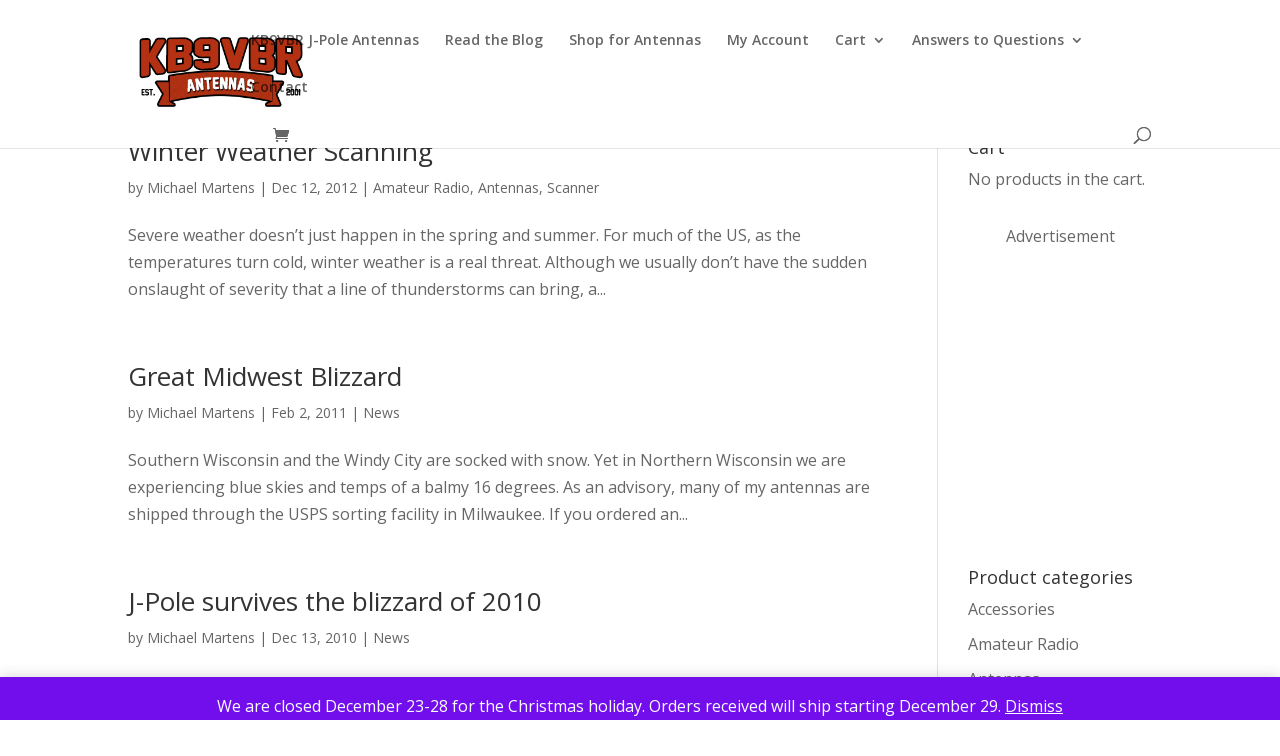

--- FILE ---
content_type: text/html; charset=utf-8
request_url: https://www.google.com/recaptcha/api2/aframe
body_size: 258
content:
<!DOCTYPE HTML><html><head><meta http-equiv="content-type" content="text/html; charset=UTF-8"></head><body><script nonce="AEOCZO99h0gv-TfPMDgAsQ">/** Anti-fraud and anti-abuse applications only. See google.com/recaptcha */ try{var clients={'sodar':'https://pagead2.googlesyndication.com/pagead/sodar?'};window.addEventListener("message",function(a){try{if(a.source===window.parent){var b=JSON.parse(a.data);var c=clients[b['id']];if(c){var d=document.createElement('img');d.src=c+b['params']+'&rc='+(localStorage.getItem("rc::a")?sessionStorage.getItem("rc::b"):"");window.document.body.appendChild(d);sessionStorage.setItem("rc::e",parseInt(sessionStorage.getItem("rc::e")||0)+1);localStorage.setItem("rc::h",'1768895595778');}}}catch(b){}});window.parent.postMessage("_grecaptcha_ready", "*");}catch(b){}</script></body></html>